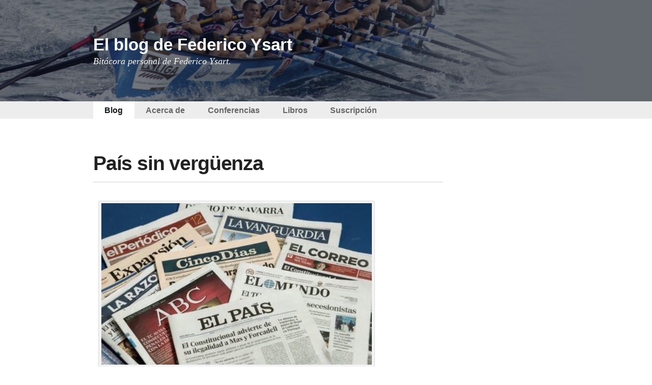

--- FILE ---
content_type: text/html; charset=UTF-8
request_url: https://federicoysart.com/2020/12/pais-sin-verguenza/
body_size: 11669
content:
<!DOCTYPE html PUBLIC "-//W3C//DTD XHTML 1.0 Transitional//EN" "http://www.w3.org/TR/xhtml1/DTD/xhtml1-transitional.dtd">
<html xmlns="http://www.w3.org/1999/xhtml" lang="es">

<head profile="http://gmpg.org/xfn/11">
<meta http-equiv="Content-Type" content="text/html; charset=UTF-8" />

<title>País sin vergüenza - El blog de Federico Ysart El blog de Federico Ysart</title>

<link rel="stylesheet" href="https://federicoysart.com/wp-content/themes/flow/style.css" type="text/css" media="screen" />
<link rel="alternate" type="application/rss+xml" title="El blog de Federico Ysart RSS Feed" href="https://federicoysart.com/feed/" />
<link rel="alternate" type="application/atom+xml" title="El blog de Federico Ysart Atom Feed" href="https://federicoysart.com/feed/atom/" />
<link rel="pingback" href="https://federicoysart.com/xmlrpc.php" />
<script type="text/javascript" src="https://federicoysart.com/wp-content/themes/flow/js/required.js"></script>
<!--[if IE]><link rel="stylesheet" href="https://federicoysart.com/wp-content/themes/flow/ie.css" type="text/css" media="screen" /><![endif]-->
<meta name='robots' content='index, follow, max-image-preview:large, max-snippet:-1, max-video-preview:-1' />

	<!-- This site is optimized with the Yoast SEO plugin v26.7 - https://yoast.com/wordpress/plugins/seo/ -->
	<link rel="canonical" href="https://federicoysart.com/2020/12/pais-sin-verguenza/" />
	<meta property="og:locale" content="es_ES" />
	<meta property="og:type" content="article" />
	<meta property="og:title" content="País sin vergüenza - El blog de Federico Ysart" />
	<meta property="og:description" content="Ocho meses seguidos lleva España registrando aumentos interanuales de desempleo superiores al 20%. Los datos ayer conocidos son como para mandar a su casa al Gobierno de progreso que está deshaciendo el país. Pero hay formas de presentarlos para que la indignación no pase a mayores. Basta un titular, pocos leen más, para levantar la [&hellip;]" />
	<meta property="og:url" content="https://federicoysart.com/2020/12/pais-sin-verguenza/" />
	<meta property="og:site_name" content="El blog de Federico Ysart" />
	<meta property="article:published_time" content="2020-12-02T18:28:47+00:00" />
	<meta property="article:modified_time" content="2020-12-02T18:34:40+00:00" />
	<meta property="og:image" content="https://federicoysart.com/wp-content/uploads/prensa_espanola.jpg" />
	<meta property="og:image:width" content="400" />
	<meta property="og:image:height" content="239" />
	<meta property="og:image:type" content="image/jpeg" />
	<meta name="author" content="admin" />
	<meta name="twitter:card" content="summary_large_image" />
	<meta name="twitter:label1" content="Escrito por" />
	<meta name="twitter:data1" content="admin" />
	<meta name="twitter:label2" content="Tiempo de lectura" />
	<meta name="twitter:data2" content="2 minutos" />
	<script type="application/ld+json" class="yoast-schema-graph">{"@context":"https://schema.org","@graph":[{"@type":"Article","@id":"https://federicoysart.com/2020/12/pais-sin-verguenza/#article","isPartOf":{"@id":"https://federicoysart.com/2020/12/pais-sin-verguenza/"},"author":{"name":"admin","@id":"https://federicoysart.com/#/schema/person/0171cde4aa5963bd0598f34f674b47a0"},"headline":"País sin&nbsp;vergüenza","datePublished":"2020-12-02T18:28:47+00:00","dateModified":"2020-12-02T18:34:40+00:00","mainEntityOfPage":{"@id":"https://federicoysart.com/2020/12/pais-sin-verguenza/"},"wordCount":503,"commentCount":0,"image":{"@id":"https://federicoysart.com/2020/12/pais-sin-verguenza/#primaryimage"},"thumbnailUrl":"https://federicoysart.com/wp-content/uploads/prensa_espanola.jpg","keywords":["facts are sacred","prensa española","Scott"],"articleSection":["Política"],"inLanguage":"es","potentialAction":[{"@type":"CommentAction","name":"Comment","target":["https://federicoysart.com/2020/12/pais-sin-verguenza/#respond"]}]},{"@type":"WebPage","@id":"https://federicoysart.com/2020/12/pais-sin-verguenza/","url":"https://federicoysart.com/2020/12/pais-sin-verguenza/","name":"País sin vergüenza - El blog de Federico Ysart","isPartOf":{"@id":"https://federicoysart.com/#website"},"primaryImageOfPage":{"@id":"https://federicoysart.com/2020/12/pais-sin-verguenza/#primaryimage"},"image":{"@id":"https://federicoysart.com/2020/12/pais-sin-verguenza/#primaryimage"},"thumbnailUrl":"https://federicoysart.com/wp-content/uploads/prensa_espanola.jpg","datePublished":"2020-12-02T18:28:47+00:00","dateModified":"2020-12-02T18:34:40+00:00","author":{"@id":"https://federicoysart.com/#/schema/person/0171cde4aa5963bd0598f34f674b47a0"},"breadcrumb":{"@id":"https://federicoysart.com/2020/12/pais-sin-verguenza/#breadcrumb"},"inLanguage":"es","potentialAction":[{"@type":"ReadAction","target":["https://federicoysart.com/2020/12/pais-sin-verguenza/"]}]},{"@type":"ImageObject","inLanguage":"es","@id":"https://federicoysart.com/2020/12/pais-sin-verguenza/#primaryimage","url":"https://federicoysart.com/wp-content/uploads/prensa_espanola.jpg","contentUrl":"https://federicoysart.com/wp-content/uploads/prensa_espanola.jpg","width":400,"height":239,"caption":"Hay de dónde elegir para estar informado."},{"@type":"BreadcrumbList","@id":"https://federicoysart.com/2020/12/pais-sin-verguenza/#breadcrumb","itemListElement":[{"@type":"ListItem","position":1,"name":"Portada","item":"https://federicoysart.com/"},{"@type":"ListItem","position":2,"name":"País sin&nbsp;vergüenza"}]},{"@type":"WebSite","@id":"https://federicoysart.com/#website","url":"https://federicoysart.com/","name":"El blog de Federico Ysart","description":"Bitácora personal de Federico Ysart.","potentialAction":[{"@type":"SearchAction","target":{"@type":"EntryPoint","urlTemplate":"https://federicoysart.com/?s={search_term_string}"},"query-input":{"@type":"PropertyValueSpecification","valueRequired":true,"valueName":"search_term_string"}}],"inLanguage":"es"},{"@type":"Person","@id":"https://federicoysart.com/#/schema/person/0171cde4aa5963bd0598f34f674b47a0","name":"admin","image":{"@type":"ImageObject","inLanguage":"es","@id":"https://federicoysart.com/#/schema/person/image/","url":"https://secure.gravatar.com/avatar/430be6e39dab7f7c872b3df72e35c5dbff48dbe5adb8d660857862164979a274?s=96&d=mm&r=g","contentUrl":"https://secure.gravatar.com/avatar/430be6e39dab7f7c872b3df72e35c5dbff48dbe5adb8d660857862164979a274?s=96&d=mm&r=g","caption":"admin"},"url":"https://federicoysart.com/author/admin/"}]}</script>
	<!-- / Yoast SEO plugin. -->


<link rel='dns-prefetch' href='//static.addtoany.com' />
<link rel="alternate" type="application/rss+xml" title="El blog de Federico Ysart &raquo; Comentario País sin&nbsp;vergüenza del feed" href="https://federicoysart.com/2020/12/pais-sin-verguenza/feed/" />
<link rel="alternate" title="oEmbed (JSON)" type="application/json+oembed" href="https://federicoysart.com/wp-json/oembed/1.0/embed?url=https%3A%2F%2Ffedericoysart.com%2F2020%2F12%2Fpais-sin-verguenza%2F" />
<link rel="alternate" title="oEmbed (XML)" type="text/xml+oembed" href="https://federicoysart.com/wp-json/oembed/1.0/embed?url=https%3A%2F%2Ffedericoysart.com%2F2020%2F12%2Fpais-sin-verguenza%2F&#038;format=xml" />
		
	<style id='wp-img-auto-sizes-contain-inline-css' type='text/css'>
img:is([sizes=auto i],[sizes^="auto," i]){contain-intrinsic-size:3000px 1500px}
/*# sourceURL=wp-img-auto-sizes-contain-inline-css */
</style>
<style id='wp-emoji-styles-inline-css' type='text/css'>

	img.wp-smiley, img.emoji {
		display: inline !important;
		border: none !important;
		box-shadow: none !important;
		height: 1em !important;
		width: 1em !important;
		margin: 0 0.07em !important;
		vertical-align: -0.1em !important;
		background: none !important;
		padding: 0 !important;
	}
/*# sourceURL=wp-emoji-styles-inline-css */
</style>
<style id='wp-block-library-inline-css' type='text/css'>
:root{--wp-block-synced-color:#7a00df;--wp-block-synced-color--rgb:122,0,223;--wp-bound-block-color:var(--wp-block-synced-color);--wp-editor-canvas-background:#ddd;--wp-admin-theme-color:#007cba;--wp-admin-theme-color--rgb:0,124,186;--wp-admin-theme-color-darker-10:#006ba1;--wp-admin-theme-color-darker-10--rgb:0,107,160.5;--wp-admin-theme-color-darker-20:#005a87;--wp-admin-theme-color-darker-20--rgb:0,90,135;--wp-admin-border-width-focus:2px}@media (min-resolution:192dpi){:root{--wp-admin-border-width-focus:1.5px}}.wp-element-button{cursor:pointer}:root .has-very-light-gray-background-color{background-color:#eee}:root .has-very-dark-gray-background-color{background-color:#313131}:root .has-very-light-gray-color{color:#eee}:root .has-very-dark-gray-color{color:#313131}:root .has-vivid-green-cyan-to-vivid-cyan-blue-gradient-background{background:linear-gradient(135deg,#00d084,#0693e3)}:root .has-purple-crush-gradient-background{background:linear-gradient(135deg,#34e2e4,#4721fb 50%,#ab1dfe)}:root .has-hazy-dawn-gradient-background{background:linear-gradient(135deg,#faaca8,#dad0ec)}:root .has-subdued-olive-gradient-background{background:linear-gradient(135deg,#fafae1,#67a671)}:root .has-atomic-cream-gradient-background{background:linear-gradient(135deg,#fdd79a,#004a59)}:root .has-nightshade-gradient-background{background:linear-gradient(135deg,#330968,#31cdcf)}:root .has-midnight-gradient-background{background:linear-gradient(135deg,#020381,#2874fc)}:root{--wp--preset--font-size--normal:16px;--wp--preset--font-size--huge:42px}.has-regular-font-size{font-size:1em}.has-larger-font-size{font-size:2.625em}.has-normal-font-size{font-size:var(--wp--preset--font-size--normal)}.has-huge-font-size{font-size:var(--wp--preset--font-size--huge)}.has-text-align-center{text-align:center}.has-text-align-left{text-align:left}.has-text-align-right{text-align:right}.has-fit-text{white-space:nowrap!important}#end-resizable-editor-section{display:none}.aligncenter{clear:both}.items-justified-left{justify-content:flex-start}.items-justified-center{justify-content:center}.items-justified-right{justify-content:flex-end}.items-justified-space-between{justify-content:space-between}.screen-reader-text{border:0;clip-path:inset(50%);height:1px;margin:-1px;overflow:hidden;padding:0;position:absolute;width:1px;word-wrap:normal!important}.screen-reader-text:focus{background-color:#ddd;clip-path:none;color:#444;display:block;font-size:1em;height:auto;left:5px;line-height:normal;padding:15px 23px 14px;text-decoration:none;top:5px;width:auto;z-index:100000}html :where(.has-border-color){border-style:solid}html :where([style*=border-top-color]){border-top-style:solid}html :where([style*=border-right-color]){border-right-style:solid}html :where([style*=border-bottom-color]){border-bottom-style:solid}html :where([style*=border-left-color]){border-left-style:solid}html :where([style*=border-width]){border-style:solid}html :where([style*=border-top-width]){border-top-style:solid}html :where([style*=border-right-width]){border-right-style:solid}html :where([style*=border-bottom-width]){border-bottom-style:solid}html :where([style*=border-left-width]){border-left-style:solid}html :where(img[class*=wp-image-]){height:auto;max-width:100%}:where(figure){margin:0 0 1em}html :where(.is-position-sticky){--wp-admin--admin-bar--position-offset:var(--wp-admin--admin-bar--height,0px)}@media screen and (max-width:600px){html :where(.is-position-sticky){--wp-admin--admin-bar--position-offset:0px}}

/*# sourceURL=wp-block-library-inline-css */
</style><style id='global-styles-inline-css' type='text/css'>
:root{--wp--preset--aspect-ratio--square: 1;--wp--preset--aspect-ratio--4-3: 4/3;--wp--preset--aspect-ratio--3-4: 3/4;--wp--preset--aspect-ratio--3-2: 3/2;--wp--preset--aspect-ratio--2-3: 2/3;--wp--preset--aspect-ratio--16-9: 16/9;--wp--preset--aspect-ratio--9-16: 9/16;--wp--preset--color--black: #000000;--wp--preset--color--cyan-bluish-gray: #abb8c3;--wp--preset--color--white: #ffffff;--wp--preset--color--pale-pink: #f78da7;--wp--preset--color--vivid-red: #cf2e2e;--wp--preset--color--luminous-vivid-orange: #ff6900;--wp--preset--color--luminous-vivid-amber: #fcb900;--wp--preset--color--light-green-cyan: #7bdcb5;--wp--preset--color--vivid-green-cyan: #00d084;--wp--preset--color--pale-cyan-blue: #8ed1fc;--wp--preset--color--vivid-cyan-blue: #0693e3;--wp--preset--color--vivid-purple: #9b51e0;--wp--preset--gradient--vivid-cyan-blue-to-vivid-purple: linear-gradient(135deg,rgb(6,147,227) 0%,rgb(155,81,224) 100%);--wp--preset--gradient--light-green-cyan-to-vivid-green-cyan: linear-gradient(135deg,rgb(122,220,180) 0%,rgb(0,208,130) 100%);--wp--preset--gradient--luminous-vivid-amber-to-luminous-vivid-orange: linear-gradient(135deg,rgb(252,185,0) 0%,rgb(255,105,0) 100%);--wp--preset--gradient--luminous-vivid-orange-to-vivid-red: linear-gradient(135deg,rgb(255,105,0) 0%,rgb(207,46,46) 100%);--wp--preset--gradient--very-light-gray-to-cyan-bluish-gray: linear-gradient(135deg,rgb(238,238,238) 0%,rgb(169,184,195) 100%);--wp--preset--gradient--cool-to-warm-spectrum: linear-gradient(135deg,rgb(74,234,220) 0%,rgb(151,120,209) 20%,rgb(207,42,186) 40%,rgb(238,44,130) 60%,rgb(251,105,98) 80%,rgb(254,248,76) 100%);--wp--preset--gradient--blush-light-purple: linear-gradient(135deg,rgb(255,206,236) 0%,rgb(152,150,240) 100%);--wp--preset--gradient--blush-bordeaux: linear-gradient(135deg,rgb(254,205,165) 0%,rgb(254,45,45) 50%,rgb(107,0,62) 100%);--wp--preset--gradient--luminous-dusk: linear-gradient(135deg,rgb(255,203,112) 0%,rgb(199,81,192) 50%,rgb(65,88,208) 100%);--wp--preset--gradient--pale-ocean: linear-gradient(135deg,rgb(255,245,203) 0%,rgb(182,227,212) 50%,rgb(51,167,181) 100%);--wp--preset--gradient--electric-grass: linear-gradient(135deg,rgb(202,248,128) 0%,rgb(113,206,126) 100%);--wp--preset--gradient--midnight: linear-gradient(135deg,rgb(2,3,129) 0%,rgb(40,116,252) 100%);--wp--preset--font-size--small: 13px;--wp--preset--font-size--medium: 20px;--wp--preset--font-size--large: 36px;--wp--preset--font-size--x-large: 42px;--wp--preset--spacing--20: 0.44rem;--wp--preset--spacing--30: 0.67rem;--wp--preset--spacing--40: 1rem;--wp--preset--spacing--50: 1.5rem;--wp--preset--spacing--60: 2.25rem;--wp--preset--spacing--70: 3.38rem;--wp--preset--spacing--80: 5.06rem;--wp--preset--shadow--natural: 6px 6px 9px rgba(0, 0, 0, 0.2);--wp--preset--shadow--deep: 12px 12px 50px rgba(0, 0, 0, 0.4);--wp--preset--shadow--sharp: 6px 6px 0px rgba(0, 0, 0, 0.2);--wp--preset--shadow--outlined: 6px 6px 0px -3px rgb(255, 255, 255), 6px 6px rgb(0, 0, 0);--wp--preset--shadow--crisp: 6px 6px 0px rgb(0, 0, 0);}:where(.is-layout-flex){gap: 0.5em;}:where(.is-layout-grid){gap: 0.5em;}body .is-layout-flex{display: flex;}.is-layout-flex{flex-wrap: wrap;align-items: center;}.is-layout-flex > :is(*, div){margin: 0;}body .is-layout-grid{display: grid;}.is-layout-grid > :is(*, div){margin: 0;}:where(.wp-block-columns.is-layout-flex){gap: 2em;}:where(.wp-block-columns.is-layout-grid){gap: 2em;}:where(.wp-block-post-template.is-layout-flex){gap: 1.25em;}:where(.wp-block-post-template.is-layout-grid){gap: 1.25em;}.has-black-color{color: var(--wp--preset--color--black) !important;}.has-cyan-bluish-gray-color{color: var(--wp--preset--color--cyan-bluish-gray) !important;}.has-white-color{color: var(--wp--preset--color--white) !important;}.has-pale-pink-color{color: var(--wp--preset--color--pale-pink) !important;}.has-vivid-red-color{color: var(--wp--preset--color--vivid-red) !important;}.has-luminous-vivid-orange-color{color: var(--wp--preset--color--luminous-vivid-orange) !important;}.has-luminous-vivid-amber-color{color: var(--wp--preset--color--luminous-vivid-amber) !important;}.has-light-green-cyan-color{color: var(--wp--preset--color--light-green-cyan) !important;}.has-vivid-green-cyan-color{color: var(--wp--preset--color--vivid-green-cyan) !important;}.has-pale-cyan-blue-color{color: var(--wp--preset--color--pale-cyan-blue) !important;}.has-vivid-cyan-blue-color{color: var(--wp--preset--color--vivid-cyan-blue) !important;}.has-vivid-purple-color{color: var(--wp--preset--color--vivid-purple) !important;}.has-black-background-color{background-color: var(--wp--preset--color--black) !important;}.has-cyan-bluish-gray-background-color{background-color: var(--wp--preset--color--cyan-bluish-gray) !important;}.has-white-background-color{background-color: var(--wp--preset--color--white) !important;}.has-pale-pink-background-color{background-color: var(--wp--preset--color--pale-pink) !important;}.has-vivid-red-background-color{background-color: var(--wp--preset--color--vivid-red) !important;}.has-luminous-vivid-orange-background-color{background-color: var(--wp--preset--color--luminous-vivid-orange) !important;}.has-luminous-vivid-amber-background-color{background-color: var(--wp--preset--color--luminous-vivid-amber) !important;}.has-light-green-cyan-background-color{background-color: var(--wp--preset--color--light-green-cyan) !important;}.has-vivid-green-cyan-background-color{background-color: var(--wp--preset--color--vivid-green-cyan) !important;}.has-pale-cyan-blue-background-color{background-color: var(--wp--preset--color--pale-cyan-blue) !important;}.has-vivid-cyan-blue-background-color{background-color: var(--wp--preset--color--vivid-cyan-blue) !important;}.has-vivid-purple-background-color{background-color: var(--wp--preset--color--vivid-purple) !important;}.has-black-border-color{border-color: var(--wp--preset--color--black) !important;}.has-cyan-bluish-gray-border-color{border-color: var(--wp--preset--color--cyan-bluish-gray) !important;}.has-white-border-color{border-color: var(--wp--preset--color--white) !important;}.has-pale-pink-border-color{border-color: var(--wp--preset--color--pale-pink) !important;}.has-vivid-red-border-color{border-color: var(--wp--preset--color--vivid-red) !important;}.has-luminous-vivid-orange-border-color{border-color: var(--wp--preset--color--luminous-vivid-orange) !important;}.has-luminous-vivid-amber-border-color{border-color: var(--wp--preset--color--luminous-vivid-amber) !important;}.has-light-green-cyan-border-color{border-color: var(--wp--preset--color--light-green-cyan) !important;}.has-vivid-green-cyan-border-color{border-color: var(--wp--preset--color--vivid-green-cyan) !important;}.has-pale-cyan-blue-border-color{border-color: var(--wp--preset--color--pale-cyan-blue) !important;}.has-vivid-cyan-blue-border-color{border-color: var(--wp--preset--color--vivid-cyan-blue) !important;}.has-vivid-purple-border-color{border-color: var(--wp--preset--color--vivid-purple) !important;}.has-vivid-cyan-blue-to-vivid-purple-gradient-background{background: var(--wp--preset--gradient--vivid-cyan-blue-to-vivid-purple) !important;}.has-light-green-cyan-to-vivid-green-cyan-gradient-background{background: var(--wp--preset--gradient--light-green-cyan-to-vivid-green-cyan) !important;}.has-luminous-vivid-amber-to-luminous-vivid-orange-gradient-background{background: var(--wp--preset--gradient--luminous-vivid-amber-to-luminous-vivid-orange) !important;}.has-luminous-vivid-orange-to-vivid-red-gradient-background{background: var(--wp--preset--gradient--luminous-vivid-orange-to-vivid-red) !important;}.has-very-light-gray-to-cyan-bluish-gray-gradient-background{background: var(--wp--preset--gradient--very-light-gray-to-cyan-bluish-gray) !important;}.has-cool-to-warm-spectrum-gradient-background{background: var(--wp--preset--gradient--cool-to-warm-spectrum) !important;}.has-blush-light-purple-gradient-background{background: var(--wp--preset--gradient--blush-light-purple) !important;}.has-blush-bordeaux-gradient-background{background: var(--wp--preset--gradient--blush-bordeaux) !important;}.has-luminous-dusk-gradient-background{background: var(--wp--preset--gradient--luminous-dusk) !important;}.has-pale-ocean-gradient-background{background: var(--wp--preset--gradient--pale-ocean) !important;}.has-electric-grass-gradient-background{background: var(--wp--preset--gradient--electric-grass) !important;}.has-midnight-gradient-background{background: var(--wp--preset--gradient--midnight) !important;}.has-small-font-size{font-size: var(--wp--preset--font-size--small) !important;}.has-medium-font-size{font-size: var(--wp--preset--font-size--medium) !important;}.has-large-font-size{font-size: var(--wp--preset--font-size--large) !important;}.has-x-large-font-size{font-size: var(--wp--preset--font-size--x-large) !important;}
/*# sourceURL=global-styles-inline-css */
</style>

<style id='classic-theme-styles-inline-css' type='text/css'>
/*! This file is auto-generated */
.wp-block-button__link{color:#fff;background-color:#32373c;border-radius:9999px;box-shadow:none;text-decoration:none;padding:calc(.667em + 2px) calc(1.333em + 2px);font-size:1.125em}.wp-block-file__button{background:#32373c;color:#fff;text-decoration:none}
/*# sourceURL=/wp-includes/css/classic-themes.min.css */
</style>
<link rel='stylesheet' id='addtoany-css' href='https://federicoysart.com/wp-content/plugins/add-to-any/addtoany.min.css?ver=1.16' type='text/css' media='all' />
<link rel='stylesheet' id='wp-paginate-css' href='https://federicoysart.com/wp-content/plugins/wp-paginate/css/wp-paginate.css?ver=2.2.4' type='text/css' media='screen' />
<script type="text/javascript" id="addtoany-core-js-before">
/* <![CDATA[ */
window.a2a_config=window.a2a_config||{};a2a_config.callbacks=[];a2a_config.overlays=[];a2a_config.templates={};a2a_localize = {
	Share: "Compartir",
	Save: "Guardar",
	Subscribe: "Suscribir",
	Email: "Correo electrónico",
	Bookmark: "Marcador",
	ShowAll: "Mostrar todo",
	ShowLess: "Mostrar menos",
	FindServices: "Encontrar servicio(s)",
	FindAnyServiceToAddTo: "Encuentra al instante cualquier servicio para añadir a",
	PoweredBy: "Funciona con",
	ShareViaEmail: "Compartir por correo electrónico",
	SubscribeViaEmail: "Suscribirse a través de correo electrónico",
	BookmarkInYourBrowser: "Añadir a marcadores de tu navegador",
	BookmarkInstructions: "Presiona «Ctrl+D» o «\u2318+D» para añadir esta página a marcadores",
	AddToYourFavorites: "Añadir a tus favoritos",
	SendFromWebOrProgram: "Enviar desde cualquier dirección o programa de correo electrónico ",
	EmailProgram: "Programa de correo electrónico",
	More: "Más&#8230;",
	ThanksForSharing: "¡Gracias por compartir!",
	ThanksForFollowing: "¡Gracias por seguirnos!"
};


//# sourceURL=addtoany-core-js-before
/* ]]> */
</script>
<script type="text/javascript" defer src="https://static.addtoany.com/menu/page.js" id="addtoany-core-js"></script>
<script type="text/javascript" src="https://federicoysart.com/wp-includes/js/jquery/jquery.min.js?ver=3.7.1" id="jquery-core-js"></script>
<script type="text/javascript" src="https://federicoysart.com/wp-includes/js/jquery/jquery-migrate.min.js?ver=3.4.1" id="jquery-migrate-js"></script>
<script type="text/javascript" defer src="https://federicoysart.com/wp-content/plugins/add-to-any/addtoany.min.js?ver=1.1" id="addtoany-jquery-js"></script>
<script type="text/javascript" src="https://federicoysart.com/wp-content/plugins/google-analyticator/external-tracking.min.js?ver=6.5.7" id="ga-external-tracking-js"></script>
<link rel="https://api.w.org/" href="https://federicoysart.com/wp-json/" /><link rel="alternate" title="JSON" type="application/json" href="https://federicoysart.com/wp-json/wp/v2/posts/17045" /><link rel="EditURI" type="application/rsd+xml" title="RSD" href="https://federicoysart.com/xmlrpc.php?rsd" />
<meta name="generator" content="WordPress 6.9" />
<link rel='shortlink' href='https://federicoysart.com/?p=17045' />
<style data-context="foundation-flickity-css">/*! Flickity v2.0.2
http://flickity.metafizzy.co
---------------------------------------------- */.flickity-enabled{position:relative}.flickity-enabled:focus{outline:0}.flickity-viewport{overflow:hidden;position:relative;height:100%}.flickity-slider{position:absolute;width:100%;height:100%}.flickity-enabled.is-draggable{-webkit-tap-highlight-color:transparent;tap-highlight-color:transparent;-webkit-user-select:none;-moz-user-select:none;-ms-user-select:none;user-select:none}.flickity-enabled.is-draggable .flickity-viewport{cursor:move;cursor:-webkit-grab;cursor:grab}.flickity-enabled.is-draggable .flickity-viewport.is-pointer-down{cursor:-webkit-grabbing;cursor:grabbing}.flickity-prev-next-button{position:absolute;top:50%;width:44px;height:44px;border:none;border-radius:50%;background:#fff;background:hsla(0,0%,100%,.75);cursor:pointer;-webkit-transform:translateY(-50%);transform:translateY(-50%)}.flickity-prev-next-button:hover{background:#fff}.flickity-prev-next-button:focus{outline:0;box-shadow:0 0 0 5px #09f}.flickity-prev-next-button:active{opacity:.6}.flickity-prev-next-button.previous{left:10px}.flickity-prev-next-button.next{right:10px}.flickity-rtl .flickity-prev-next-button.previous{left:auto;right:10px}.flickity-rtl .flickity-prev-next-button.next{right:auto;left:10px}.flickity-prev-next-button:disabled{opacity:.3;cursor:auto}.flickity-prev-next-button svg{position:absolute;left:20%;top:20%;width:60%;height:60%}.flickity-prev-next-button .arrow{fill:#333}.flickity-page-dots{position:absolute;width:100%;bottom:-25px;padding:0;margin:0;list-style:none;text-align:center;line-height:1}.flickity-rtl .flickity-page-dots{direction:rtl}.flickity-page-dots .dot{display:inline-block;width:10px;height:10px;margin:0 8px;background:#333;border-radius:50%;opacity:.25;cursor:pointer}.flickity-page-dots .dot.is-selected{opacity:1}</style><style data-context="foundation-slideout-css">.slideout-menu{position:fixed;left:0;top:0;bottom:0;right:auto;z-index:0;width:256px;overflow-y:auto;-webkit-overflow-scrolling:touch;display:none}.slideout-menu.pushit-right{left:auto;right:0}.slideout-panel{position:relative;z-index:1;will-change:transform}.slideout-open,.slideout-open .slideout-panel,.slideout-open body{overflow:hidden}.slideout-open .slideout-menu{display:block}.pushit{display:none}</style><!-- Google Analytics Tracking by Google Analyticator 6.5.7 -->
<script type="text/javascript">
    var analyticsFileTypes = [];
    var analyticsSnippet = 'disabled';
    var analyticsEventTracking = 'enabled';
</script>
<script type="text/javascript">
	(function(i,s,o,g,r,a,m){i['GoogleAnalyticsObject']=r;i[r]=i[r]||function(){
	(i[r].q=i[r].q||[]).push(arguments)},i[r].l=1*new Date();a=s.createElement(o),
	m=s.getElementsByTagName(o)[0];a.async=1;a.src=g;m.parentNode.insertBefore(a,m)
	})(window,document,'script','//www.google-analytics.com/analytics.js','ga');
	ga('create', 'UA-21769546-1', 'auto');
 
	ga('send', 'pageview');
</script>
<style>.ios7.web-app-mode.has-fixed header{ background-color: rgba(3,122,221,.88);}</style>		<style type="text/css" id="wp-custom-css">
			#header { background: url(https://federicoysart.com/wp-content/uploads/header_02.jpg) no-repeat center center; height: 176px; background-size: cover; color: #fff; display: flex; align-items: center; }

#header h1 { color: #ffff; }
#header h1 a { color: #ffff; }
#header .description { color: #fff; }

#header #search { display: none; }		</style>
		
</head>
<body>
  <noscript><br/><br/>You must have Javascript enabled to view this site.</noscript>
<div id="page">
<div id="header">
	<div id="header_container">
		<h1><a href="https://federicoysart.com/">El blog de Federico Ysart</a></h1>
		<div class="description">Bitácora personal de Federico Ysart.</div>
		<div id="search">
			    <form id="searchform" method="get" action="https://federicoysart.com/index.php">
      <div>
         <div id="searchfield_wrapper">
           <div id="searchfield_padding">
            <input type="text" name="s" id="s" placeholder="Search" />
            </div>
         </div>
         <input id="search_submit" type="image" src="https://federicoysart.com/wp-content/themes/flow/i/search.gif" />
      </div>
     </form>		</div>
	</div>
</div>
<div id="navigation">
<ul class="clearfix"><li class="page_item current_page_item"><a title="Blog" href="https://federicoysart.com">Blog</a></li><li class="page_item page-item-13"><a href="https://federicoysart.com/acerca-de/">Acerca&nbsp;de</a></li>
<li class="page_item page-item-10"><a href="https://federicoysart.com/conferencias/">Conferencias</a></li>
<li class="page_item page-item-15"><a href="https://federicoysart.com/libros/">Libros</a></li>
<li class="page_item page-item-22"><a href="https://federicoysart.com/suscripcion/">Suscripción</a></li>
</ul></div>
<div id="container">

	<div id="content" class="single">

	
		<div class="post-17045 post type-post status-publish format-standard has-post-thumbnail hentry category-politica tag-facts-are-sacred tag-prensa-espanola tag-scott" id="post-17045">
			<h2 class="article_view_header">País sin&nbsp;vergüenza</h2>

			<div class="entry">
				<div id="attachment_17046" style="width: 541px" class="wp-caption alignnone"><a href="https://federicoysart.com/wp-content/uploads/prensa_espanola.jpg"><img fetchpriority="high" decoding="async" aria-describedby="caption-attachment-17046" class=" wp-image-17046" src="https://federicoysart.com/wp-content/uploads/prensa_espanola.jpg" alt="" width="531" height="317" srcset="https://federicoysart.com/wp-content/uploads/prensa_espanola.jpg 400w, https://federicoysart.com/wp-content/uploads/prensa_espanola-300x179.jpg 300w" sizes="(max-width: 531px) 100vw, 531px" /></a><p id="caption-attachment-17046" class="wp-caption-text">Hay de dónde elegir para estar informado; busque, compare y si le gusta, cómprelo</p></div>
<p>Ocho meses seguidos lleva España registrando aumentos interanuales de desempleo superiores al 20%. Los datos ayer conocidos son como para mandar a su casa al Gobierno de progreso que está deshaciendo el país. Pero hay formas de presentarlos para que la indignación no pase a mayores. Basta un titular, pocos leen más, para levantar la moral de la gente… la que no sufra la realidad, claro.</p>
<p>Por ejemplo: “<em>El mercado laboral recupera los 19 millones de afiliados por primera vez desde marzo</em>”. Lo dice el primer diario del país.</p>
<p>Pero ¿los hechos no son como son?; el buen periodismo ¿no parte del principio de que mientras las opiniones son libres, los hechos son sagrados? Sí; eso describió <strong>Scott</strong>, editor de The Guardian y miembro del parlamento británico hace un siglo, pero los principios cambian tanto o más que los tiempos.</p>
<p>Y bajo el titular citado, el diario sin vergüenza cuenta a sus lectores: “<em>El mercado laboral, con la gran ayuda de los ERTE, está mostrando más vigor del previsto en una crisis económica sin precedentes. En noviembre ha vuelto a subir la afiliación. Van siete meses seguidos. Lo que ha servido para que la media de cotizantes con empleo llegara el mes pasado a 19.022.002. Se recupera de esta forma la cuota de 19 millones por primera vez desde marzo, cuando se decretó el primer estado de alarma.</em>”</p>
<p>Inoculado el mensaje, el diario no tiene empacho en seguir: “<em>El paro registrado, por su parte, aumentó en 25.269 desempleados, según los datos de los Ministerios de Trabajo y Seguridad Social. La cifra total de personas sin trabajo inscritas en las oficinas públicas llegó a los 3,85 millones</em>.</p>
<p><em>Para tener un cuadro completo de lo que sucede en el mercado laboral, hay que mirar los ERTE. El mes pasado aumentó algo la cifra de afectados y llegó a los 746.900 a finales de noviembre, unos 18.500 más que al acabar octubre.</em>”</p>
<p>Y ya, puestos a cantar la gallina, allá abajo, adónde pocos siguen leyendo, explica que “<em>Esos 750.000 trabajadores, con el contrato suspendido o la jornada reducida, cuentan en las estadísticas como afiliados a la Seguridad Social con empleo. Este es uno de los elementos que demuestra que, a pesar de ese regreso a los 19 millones de cotizantes, la situación en el mercado laboral dista muchísimo de haber vuelto la normalidad precovid-19. Otra evidencia se encuentra en que hay 354.877 afiliados menos que hace un año o casi 230.000 menos que en febrero</em>.” Y, que tres cuartos de millón están engordando la cifra de la seguridad social con cotizantes que más que cotizar están cobrando los ERTE, con suerte.</p>
<p>En fin, si usted quiere estar informado, lea otros diarios, escuche otras radios, vea otras televisiones en las que las aguas bajen menos contaminadas. Manipuladas, vaya.</p>
<div class="addtoany_share_save_container addtoany_content addtoany_content_bottom"><div class="addtoany_header">Compartir entrada:</div><div class="a2a_kit a2a_kit_size_32 addtoany_list" data-a2a-url="https://federicoysart.com/2020/12/pais-sin-verguenza/" data-a2a-title="País sin vergüenza"><a class="a2a_button_facebook" href="https://www.addtoany.com/add_to/facebook?linkurl=https%3A%2F%2Ffedericoysart.com%2F2020%2F12%2Fpais-sin-verguenza%2F&amp;linkname=Pa%C3%ADs%20sin%C2%A0verg%C3%BCenza" title="Facebook" rel="nofollow noopener" target="_blank"></a><a class="a2a_button_twitter" href="https://www.addtoany.com/add_to/twitter?linkurl=https%3A%2F%2Ffedericoysart.com%2F2020%2F12%2Fpais-sin-verguenza%2F&amp;linkname=Pa%C3%ADs%20sin%C2%A0verg%C3%BCenza" title="Twitter" rel="nofollow noopener" target="_blank"></a><a class="a2a_button_email" href="https://www.addtoany.com/add_to/email?linkurl=https%3A%2F%2Ffedericoysart.com%2F2020%2F12%2Fpais-sin-verguenza%2F&amp;linkname=Pa%C3%ADs%20sin%C2%A0verg%C3%BCenza" title="Email" rel="nofollow noopener" target="_blank"></a><a class="a2a_button_whatsapp" href="https://www.addtoany.com/add_to/whatsapp?linkurl=https%3A%2F%2Ffedericoysart.com%2F2020%2F12%2Fpais-sin-verguenza%2F&amp;linkname=Pa%C3%ADs%20sin%C2%A0verg%C3%BCenza" title="WhatsApp" rel="nofollow noopener" target="_blank"></a></div></div>
								
				<div class="single_meta">
				Posted miércoles, diciembre 2nd, 2020 under <a href="https://federicoysart.com/category/politica/" rel="category tag">Política</a>.<br/>
				<div class="tags"><p>Tags: <a href="https://federicoysart.com/tag/facts-are-sacred/" rel="tag">facts are sacred</a>, <a href="https://federicoysart.com/tag/prensa-espanola/" rel="tag">prensa española</a>, <a href="https://federicoysart.com/tag/scott/" rel="tag">Scott</a></p></div>
        </div>
			</div>
		</div>

	
<!-- You can start editing here. -->


			<!-- If comments are open, but there are no comments. -->

	 


<div id="respond">

<h3>Leave a Reply</h3>

<div class="cancel-comment-reply">
	<small><a rel="nofollow" id="cancel-comment-reply-link" href="/2020/12/pais-sin-verguenza/#respond" style="display:none;">Haz clic aquí para cancelar la respuesta.</a></small>
</div>


<form action="https://federicoysart.com/wp-comments-post.php" method="post" id="commentform" class="clearfix">

<div id="identity_fields">
<div class="input_group">
<div class="input_wrapper"><input type="text" name="author" id="author" value="" tabindex="1" aria-required='true' /></div>
<label for="author"><small>Name</small></label>
</div>
<div class="input_group">
<div class="input_wrapper"><input type="text" name="email" id="email" value="" tabindex="2" aria-required='true' /></div>
<label for="email"><small>Mail</small></label>
</div>
<div class="input_group">
<div class="input_wrapper"><input type="text" name="url" id="url" value="" tabindex="3" /></div>
<label for="url"><small>Website</small></label>
</div>
</div>

 

<!--<p><small><strong>XHTML:</strong> You can use these tags: <code>&lt;a href=&quot;&quot; title=&quot;&quot;&gt; &lt;abbr title=&quot;&quot;&gt; &lt;acronym title=&quot;&quot;&gt; &lt;b&gt; &lt;blockquote cite=&quot;&quot;&gt; &lt;cite&gt; &lt;code&gt; &lt;del datetime=&quot;&quot;&gt; &lt;em&gt; &lt;i&gt; &lt;q cite=&quot;&quot;&gt; &lt;s&gt; &lt;strike&gt; &lt;strong&gt; </code></small></p>-->

<div class="textarea_wrapper"><textarea name="comment" id="comment" rows="10" tabindex="4"></textarea></div>
<div class="submit_wrapper">
<input name="submit" type="submit" id="submit" tabindex="5" value="Submit Comment" />
<div class="submit_wrapper">
<input type='hidden' name='comment_post_ID' value='17045' id='comment_post_ID' />
<input type='hidden' name='comment_parent' id='comment_parent' value='0' />

<p style="display: none;"><input type="hidden" id="akismet_comment_nonce" name="akismet_comment_nonce" value="8f91376dca" /></p><p style="display: none !important;" class="akismet-fields-container" data-prefix="ak_"><label>&#916;<textarea name="ak_hp_textarea" cols="45" rows="8" maxlength="100"></textarea></label><input type="hidden" id="ak_js_1" name="ak_js" value="143"/><script>document.getElementById( "ak_js_1" ).setAttribute( "value", ( new Date() ).getTime() );</script></p>
</form>

</div>


	
	</div>
</div></div>



</div>
<div id="footer" class="clearfix">
  <a href="http://robgoodlatte.com/" id="attribution">Theme design by <img src="https://federicoysart.com/wp-content/themes/flow/i/attribution.gif" alt="Theme Design by Rob Goodlatte"></a>&nbsp;&nbsp; Powered by <a href="http://wordpress.org">WordPress</a>
		<script type="speculationrules">
{"prefetch":[{"source":"document","where":{"and":[{"href_matches":"/*"},{"not":{"href_matches":["/wp-*.php","/wp-admin/*","/wp-content/uploads/*","/wp-content/*","/wp-content/plugins/*","/wp-content/themes/flow/*","/*\\?(.+)"]}},{"not":{"selector_matches":"a[rel~=\"nofollow\"]"}},{"not":{"selector_matches":".no-prefetch, .no-prefetch a"}}]},"eagerness":"conservative"}]}
</script>
<!-- Powered by WPtouch: 4.3.62 --><script type="text/javascript" src="https://federicoysart.com/wp-includes/js/comment-reply.min.js?ver=6.9" id="comment-reply-js" async="async" data-wp-strategy="async" fetchpriority="low"></script>
<script defer type="text/javascript" src="https://federicoysart.com/wp-content/plugins/akismet/_inc/akismet-frontend.js?ver=1765968013" id="akismet-frontend-js"></script>
<script id="wp-emoji-settings" type="application/json">
{"baseUrl":"https://s.w.org/images/core/emoji/17.0.2/72x72/","ext":".png","svgUrl":"https://s.w.org/images/core/emoji/17.0.2/svg/","svgExt":".svg","source":{"concatemoji":"https://federicoysart.com/wp-includes/js/wp-emoji-release.min.js?ver=6.9"}}
</script>
<script type="module">
/* <![CDATA[ */
/*! This file is auto-generated */
const a=JSON.parse(document.getElementById("wp-emoji-settings").textContent),o=(window._wpemojiSettings=a,"wpEmojiSettingsSupports"),s=["flag","emoji"];function i(e){try{var t={supportTests:e,timestamp:(new Date).valueOf()};sessionStorage.setItem(o,JSON.stringify(t))}catch(e){}}function c(e,t,n){e.clearRect(0,0,e.canvas.width,e.canvas.height),e.fillText(t,0,0);t=new Uint32Array(e.getImageData(0,0,e.canvas.width,e.canvas.height).data);e.clearRect(0,0,e.canvas.width,e.canvas.height),e.fillText(n,0,0);const a=new Uint32Array(e.getImageData(0,0,e.canvas.width,e.canvas.height).data);return t.every((e,t)=>e===a[t])}function p(e,t){e.clearRect(0,0,e.canvas.width,e.canvas.height),e.fillText(t,0,0);var n=e.getImageData(16,16,1,1);for(let e=0;e<n.data.length;e++)if(0!==n.data[e])return!1;return!0}function u(e,t,n,a){switch(t){case"flag":return n(e,"\ud83c\udff3\ufe0f\u200d\u26a7\ufe0f","\ud83c\udff3\ufe0f\u200b\u26a7\ufe0f")?!1:!n(e,"\ud83c\udde8\ud83c\uddf6","\ud83c\udde8\u200b\ud83c\uddf6")&&!n(e,"\ud83c\udff4\udb40\udc67\udb40\udc62\udb40\udc65\udb40\udc6e\udb40\udc67\udb40\udc7f","\ud83c\udff4\u200b\udb40\udc67\u200b\udb40\udc62\u200b\udb40\udc65\u200b\udb40\udc6e\u200b\udb40\udc67\u200b\udb40\udc7f");case"emoji":return!a(e,"\ud83e\u1fac8")}return!1}function f(e,t,n,a){let r;const o=(r="undefined"!=typeof WorkerGlobalScope&&self instanceof WorkerGlobalScope?new OffscreenCanvas(300,150):document.createElement("canvas")).getContext("2d",{willReadFrequently:!0}),s=(o.textBaseline="top",o.font="600 32px Arial",{});return e.forEach(e=>{s[e]=t(o,e,n,a)}),s}function r(e){var t=document.createElement("script");t.src=e,t.defer=!0,document.head.appendChild(t)}a.supports={everything:!0,everythingExceptFlag:!0},new Promise(t=>{let n=function(){try{var e=JSON.parse(sessionStorage.getItem(o));if("object"==typeof e&&"number"==typeof e.timestamp&&(new Date).valueOf()<e.timestamp+604800&&"object"==typeof e.supportTests)return e.supportTests}catch(e){}return null}();if(!n){if("undefined"!=typeof Worker&&"undefined"!=typeof OffscreenCanvas&&"undefined"!=typeof URL&&URL.createObjectURL&&"undefined"!=typeof Blob)try{var e="postMessage("+f.toString()+"("+[JSON.stringify(s),u.toString(),c.toString(),p.toString()].join(",")+"));",a=new Blob([e],{type:"text/javascript"});const r=new Worker(URL.createObjectURL(a),{name:"wpTestEmojiSupports"});return void(r.onmessage=e=>{i(n=e.data),r.terminate(),t(n)})}catch(e){}i(n=f(s,u,c,p))}t(n)}).then(e=>{for(const n in e)a.supports[n]=e[n],a.supports.everything=a.supports.everything&&a.supports[n],"flag"!==n&&(a.supports.everythingExceptFlag=a.supports.everythingExceptFlag&&a.supports[n]);var t;a.supports.everythingExceptFlag=a.supports.everythingExceptFlag&&!a.supports.flag,a.supports.everything||((t=a.source||{}).concatemoji?r(t.concatemoji):t.wpemoji&&t.twemoji&&(r(t.twemoji),r(t.wpemoji)))});
//# sourceURL=https://federicoysart.com/wp-includes/js/wp-emoji-loader.min.js
/* ]]> */
</script>
</div>
</div>


</body>
</html>
